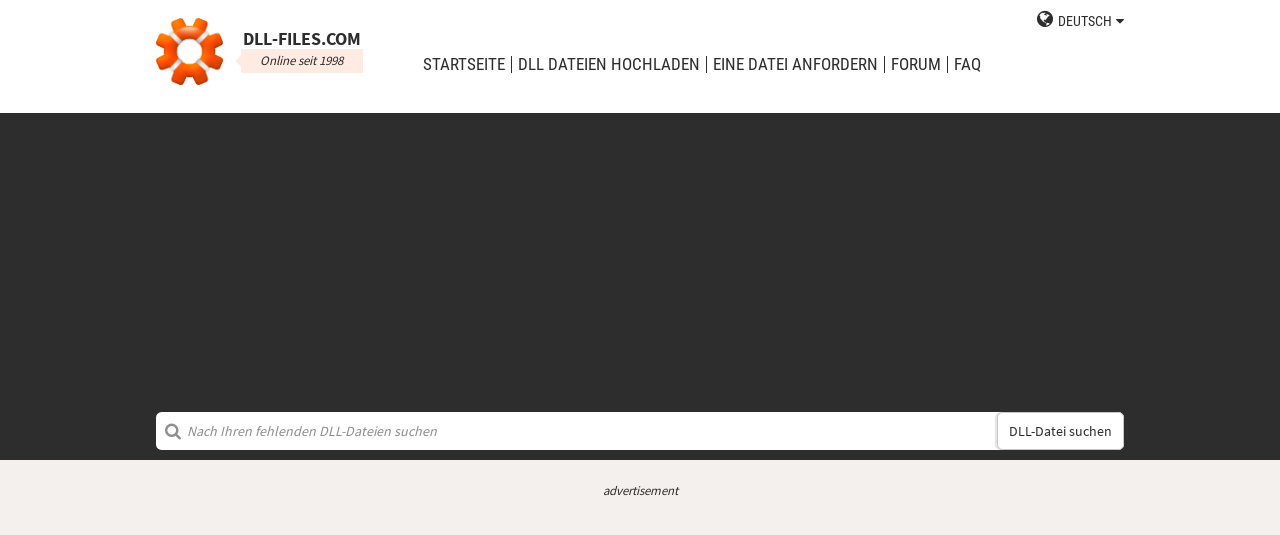

--- FILE ---
content_type: text/html; charset=UTF-8
request_url: https://de.dll-files.com/midas.dll.html
body_size: 5744
content:
<!DOCTYPE html>
<html>
    <head>
        <meta charset="utf-8">

            <title>midas.dll kostenloser herunterladen | DLL&#8209;files.com</title>

        <meta name="viewport" content="width=device-width, initial-scale=1, shrink-to-fit=no">
        <meta property="og:site_name" content="DLL-files.com"/>
        <meta property="og:image" content="/assets/img/dll-gear-og.png" >

            <meta name="description" content="midas.dll kostenlos herunterladen! Reparieren Sie den "DLL fehlt"-Fehler. Lösen Sie es selbst oder holen Sie sich Hilfe mit dem DLL&#8209;files.com Client, um DLL-Fehler automatisch zu reparieren.">
    <meta name="keywords" content="midas.dll, Download von midas.dll">

    



        
        <link rel="stylesheet" href="https://maxcdn.bootstrapcdn.com/font-awesome/4.5.0/css/font-awesome.min.css">
                    <link rel="stylesheet" href="/assets/build/css/build-202509072003.css">
                
        <link rel="apple-touch-icon-precomposed" sizes="57x57" href="/assets/img/favicons/apple-touch-icon-57x57.png" />
        <link rel="apple-touch-icon-precomposed" sizes="114x114" href="/assets/img/favicons/apple-touch-icon-114x114.png" />
        <link rel="apple-touch-icon-precomposed" sizes="72x72" href="/assets/img/favicons/apple-touch-icon-72x72.png" />
        <link rel="apple-touch-icon-precomposed" sizes="144x144" href="/assets/img/favicons/apple-touch-icon-144x144.png" />
        <link rel="apple-touch-icon-precomposed" sizes="60x60" href="/assets/img/favicons/apple-touch-icon-60x60.png" />
        <link rel="apple-touch-icon-precomposed" sizes="120x120" href="/assets/img/favicons/apple-touch-icon-120x120.png" />
        <link rel="apple-touch-icon-precomposed" sizes="76x76" href="/assets/img/favicons/apple-touch-icon-76x76.png" />
        <link rel="apple-touch-icon-precomposed" sizes="152x152" href="/assets/img/favicons/apple-touch-icon-152x152.png" />
        <link rel="icon" type="image/png" href="/assets/img/favicons/favicon-196x196.png" sizes="196x196" />
        <link rel="icon" type="image/png" href="/assets/img/favicons/favicon-96x96.png" sizes="96x96" />
        <link rel="icon" type="image/png" href="/assets/img/favicons/favicon-32x32.png" sizes="32x32" />
        <link rel="icon" type="image/png" href="/assets/img/favicons/favicon-16x16.png" sizes="16x16" />
        <meta name="application-name" content="DLL-files.com"/>
        <meta name="msapplication-TileColor" content="#FFFFFF" />
        <meta name="msapplication-TileImage" content="mstile-144x144.png" />
        <meta name="msapplication-square70x70logo" content="mstile-70x70.png" />
        <meta name="msapplication-square150x150logo" content="mstile-150x150.png" />
        <meta name="msapplication-wide310x150logo" content="mstile-310x150.png" />
        <meta name="msapplication-square310x310logo" content="mstile-310x310.png" />
		<meta property="fb:pages" content="31799504962" />
        
            <link rel="alternate" hreflang="x-default" href="https://www.dll-files.com/midas.dll.html" />
                    <link rel="alternate" hreflang="pt" href="https://pt.dll-files.com/midas.dll.html" />
                    <link rel="alternate" hreflang="de" href="https://de.dll-files.com/midas.dll.html" />
                    <link rel="alternate" hreflang="zh" href="https://cn.dll-files.com/midas.dll.html" />
                    <link rel="alternate" hreflang="fr" href="https://fr.dll-files.com/midas.dll.html" />
                    <link rel="alternate" hreflang="es" href="https://es.dll-files.com/midas.dll.html" />
                    <link rel="alternate" hreflang="ja" href="https://jp.dll-files.com/midas.dll.html" />
                    <link rel="alternate" hreflang="ko" href="https://ko.dll-files.com/midas.dll.html" />
                    <link rel="alternate" hreflang="ru" href="https://ru.dll-files.com/midas.dll.html" />
                    <link rel="alternate" hreflang="tr" href="https://tr.dll-files.com/midas.dll.html" />
         
            <link rel="canonical" href="https://de.dll-files.com/midas.dll.html" />






          
    </head>
    <body lang="de" class="file-software-page">
                      
        
               



                    <header class="bg-white clearfix">    
    <div class="section-content wrap">
        <a href="/">
            <h3 class="logo">
                <strong>DLL&#8209;files.com</strong>
                <small>Online seit 1998</small>
            </h3>
        </a>            
        <div class="right-float nav-wrap clearfix tlfcollapse">
            <nav class="minor right-float">
                <ul>
                    <li class="language-switch" data-active-lang="de">
                        <a href="#"><span>English</span></a>
                        <ul class="language-menu">
                                                            <li data-lang="en"><a href="https://www.dll-files.com/midas.dll.html" lang="en" hreflang="en">English</a></li>
                                                                <li data-lang="pt"><a href="https://pt.dll-files.com/midas.dll.html" lang="pt" hreflang="pt">Português</a></li>
                                                                <li data-lang="de"><a href="https://de.dll-files.com/midas.dll.html" lang="de" hreflang="de">Deutsch</a></li>
                                                                <li data-lang="zh"><a href="https://cn.dll-files.com/midas.dll.html" lang="zh" hreflang="zh">中文 (zhōngwén)</a></li>
                                                                <li data-lang="fr"><a href="https://fr.dll-files.com/midas.dll.html" lang="fr" hreflang="fr">Français</a></li>
                                                                <li data-lang="es"><a href="https://es.dll-files.com/midas.dll.html" lang="es" hreflang="es">Español</a></li>
                                                                <li data-lang="ja"><a href="https://jp.dll-files.com/midas.dll.html" lang="ja" hreflang="ja">日本語 (にほんご)</a></li>
                                                                <li data-lang="ko"><a href="https://ko.dll-files.com/midas.dll.html" lang="ko" hreflang="ko">한국어</a></li>
                                                                <li data-lang="ru"><a href="https://ru.dll-files.com/midas.dll.html" lang="ru" hreflang="ru">Русский</a></li>
                                                                <li data-lang="tr"><a href="https://tr.dll-files.com/midas.dll.html" lang="tr" hreflang="tr">Türkçe</a></li>
                                                        </ul>
                    </li>
                </ul>
            </nav>
            <nav class="major clear-float clearfix">
                <ul class="menu">
                    <li><a href="/">Startseite</a></li>
                    <li><a href="/upload/">DLL Dateien hochladen</a></li>
                    <li><a href="/request/">eine Datei anfordern</a></li>                    
                    <li><a href="https://forum.dll-files.com/">Forum</a></li>
                    <li><a href="/support/">FAQ</a></li>
                </ul>
            </nav>
        </div>
        <nav id="tlfnav" class="tlfcollapse tlf1000hide">
            <ul>
                <li><a href="/">Home</a></li>
                <li><a href="/upload/">DLL Dateien hochladen</a></li>
                <li><a href="/request/">eine Datei anfordern</a></li>
                <li><a href="https://forum.dll-files.com/">Forum</a></li>
                <li><a href="/support/">faq</a></li>
                <li class="language-switch" data-active-lang="de">
                    <a href="#"><span>English</span>&gt;</a>
                    <ul class="language-menu">
                                                    <li data-lang="en"><a href="https://www.dll-files.com/midas.dll.html" lang="en" hreflang="en">English</a></li>
                                                        <li data-lang="pt"><a href="https://pt.dll-files.com/midas.dll.html" lang="pt" hreflang="pt">Português</a></li>
                                                        <li data-lang="de"><a href="https://de.dll-files.com/midas.dll.html" lang="de" hreflang="de">Deutsch</a></li>
                                                        <li data-lang="zh"><a href="https://cn.dll-files.com/midas.dll.html" lang="zh" hreflang="zh">中文 (zhōngwén)</a></li>
                                                        <li data-lang="fr"><a href="https://fr.dll-files.com/midas.dll.html" lang="fr" hreflang="fr">Français</a></li>
                                                        <li data-lang="es"><a href="https://es.dll-files.com/midas.dll.html" lang="es" hreflang="es">Español</a></li>
                                                        <li data-lang="ja"><a href="https://jp.dll-files.com/midas.dll.html" lang="ja" hreflang="ja">日本語 (にほんご)</a></li>
                                                        <li data-lang="ko"><a href="https://ko.dll-files.com/midas.dll.html" lang="ko" hreflang="ko">한국어</a></li>
                                                        <li data-lang="ru"><a href="https://ru.dll-files.com/midas.dll.html" lang="ru" hreflang="ru">Русский</a></li>
                                                        <li data-lang="tr"><a href="https://tr.dll-files.com/midas.dll.html" lang="tr" hreflang="tr">Türkçe</a></li>
                                                </ul>
                </li>
            </ul>
        </nav>
        <button class="tlfbtn"><i class="fa">&#xf0c9;</i></button>
    </div>
</header>
            <section class="header-search search bg-black">
    <div class="section-content wrap">
        <form class="file-search ui-front" method="get" action="/search/">
    <input type="text" name="q" placeholder="Nach Ihren fehlenden DLL-Dateien suchen" />
    <button>DLL-Datei suchen</button>
</form>
    </div>
</section>
        
        <section class="bg-beige-light">
    <div class="section-content wrap">
        <div class="fp-content-header">
                   <br>
<center style="font-size: 0.8em; padding-bottom: 0.2em; color: #2d2d2d; font-style: italic;">advertisement</center>
<center>
<script async src="https://pagead2.googlesyndication.com/pagead/js/adsbygoogle.js?client=ca-pub-4499061297217555"
     crossorigin="anonymous"></script>
<!-- dll_top_banner -->
<ins class="adsbygoogle"
     style="display:block"
     data-ad-client="ca-pub-4499061297217555"
     data-ad-slot="2416043918"
     data-ad-format="auto"
     data-full-width-responsive="true"></ins>
<script>
     (adsbygoogle = window.adsbygoogle || []).push({});
</script>
</center>
                                                                                                                             <h1>MIDAS.DLL</h1>
            <p>
                                    Lade weiter unten midas.dll herunter, um dein Problem mit dll zu lösen.<br> Wir verfügen derzeitig über 3 verschiedene Versionen dieser Datei. Wähle klug. In den meisten Fällen solltest du einfach die höchste Version auswählen.
                            </p>
        </div>
    </div>
</section>

<section class="with-client-pitch file-download bg-beige-light">
    <div class="section-content wrap">
        <section class="file-description bg-white">
    <div class="section-content wrap">
        <h2 class="minor-minor">midas.dll, <strong>Dateibeschreibung</strong>: Borland MIDAS Component Package</h2>
        <article class="">


           <p>Fehler, die mit midas.dll zu tun haben, können aus einigen verschiedenen Gründen herrühren. Zum Beispiel aus einer fehlerhaften Anwendung, oder weil midas.dll gelöscht oder an einen falschen Ort verschoben wurde, weil sie durch bösartige Software auf Ihrem PC verändert wurde oder weil die Windows-Registry beschädigt ist.
            
              
 
   
            
           </p>
            <p>Die am häufigsten auftretenden Fehlermeldungen sind:</p>
            <ul>
                <li>Das Programm kann nicht gestartet werden, da midas.dll auf dem Computer fehlt. Installieren Sie das Programm erneut, um das Problem zu beheben.</li>
                <li>Problem beim starten von midas.dll. Das angegebene Modul wurde nicht gefunden</li>
                <li>Fehler beim Laden von midas.dll. Das angegebene Modul wurde nicht gefunden<li>Der Prozedureinsprungpunkt * wurde in der DLL midas.dll nicht gefunden.</li><li>Die Ausführung des Codes kann nicht fortgesetzt werden, da die midas.dll nicht gefunden wurde. Durch eine Neuinstallation des Programms kann das Problem möglicherweise behoben werden.</li><li>Das Programm kann nicht gestartet werden, da midas.dll auf Ihrem Computer fehlt</li></li>
                <li>midas.dll ist entweder nicht für die Ausführung unter Windows vorgesehen oder enthält einen Fehler. Installieren Sie das Programm mit den Originalinstallationsmedien erneut, oder wenden Sie sich an den Systemadministrator oder Softwarelieferanten, um Unterstützung zu erhalten.</li>
            </ul>
            <p>In den allermeisten Fällen besteht die Lösung darin, midas.dll neu auf Ihrem PC zu installieren, und zwar in den Windows-Systemordner. Alternativ dazu verlangen einige Anwendungen, insbesondere PC-Spiele, dass die DLL-Datei im Installationsordner des Spiels bzw. der Anwendung liegt.</p>
            <p>Für genauere Installationsanweisungen schauen Sie in unsere <a href="/support/#207614029">FAQ</a>.</p>
                    </article>
    </div>
</section>

        <section class="bg-white">
                            <div id="flactions">
                    <span>Sortiere dll-Dateien nach:</span>&nbsp;
                    <a href="#" data-type="v" class="flaselected">Version</a><span> |</span>
                    <a href="#" data-type="d">Beschreibung</a><span> |</span>
                    <a href="#" data-type="l">Sprache</a>
                </div>            
                                               
<center style="font-size: 0.8em; padding: 1em 0em 0.2em 0em; color: #2d2d2d; font-style: italic;">advertisement</center>
<center><script async src="https://pagead2.googlesyndication.com/pagead/js/adsbygoogle.js?client=ca-pub-4499061297217555"
     crossorigin="anonymous"></script>
<!-- dll_full_width_in_content -->
<ins class="adsbygoogle"
     style="display:block"
     data-ad-client="ca-pub-4499061297217555"
     data-ad-slot="4978066993"
     data-ad-format="auto"
     data-full-width-responsive="true"></ins>
<script>
     (adsbygoogle = window.adsbygoogle || []).push({});
</script></center>

                                 
            <div id="grid-container">
                                                                                    <section class="file-info-grid" 
                                 data-v="6.0.10.155" 
                                 data-l="z"
                                                                      data-d="z"
                                                                  >
                            <div class="inner-grid">
                                <div class="left-pane">
                                    <p>Version</p>
                                    <p>Architecture</p>
                                    <p>Dateigröße</p>
                                    <p>Sprache</p>
                                    <p>Company</p>
                                    <p>Beschreibung</p>
                                </div>
                                <div class="right-pane">
                                    <p>6.0.10.155</p>
                                    <p>32</p>
                                    <p>0.28 MB</p>
                                    <p>-</p>
                                    <p>Unknown</p>
                                    <p>-</p>
                                </div>
                            </div>
                            <div class="download-pane">

                                <div><b>MD5: </b><i title="It is used to verify file integrity" class="fa fa-question-circle" aria-hidden="true"></i><span>dda709b709ada96a83641122d16e9194</span></div>
                                <div><b>SHA-1: </b><i title="It is used to verify file integrity" class="fa fa-question-circle" aria-hidden="true"></i><span>97ceadeaa4ba46cc8db8742a8500402be3f4b91b</span></div>
                                <div class="download-link">
                                    <i class="fa fa-download" aria-hidden="true"></i>
                                    <a href="/download/dda709b709ada96a83641122d16e9194/midas.dll.html?c=blV0ZGZpVDlLSTJUYkUyMzJUNHBSZz09" data-ga-action="dda709b709ada96a83641122d16e9194" data-ga-label="midas.dll">Herunterladen</a>
                                </div>
                                <div><b>Zip-Dateigröße: </b><span>0.14 MB</span></div>
                            </div>
                        </section>

				       
	                        		    	               
							<div style="text-align: center; padding-bottom: 10px; padding-top: 10px;">advertisement
							<script async src="https://pagead2.googlesyndication.com/pagead/js/adsbygoogle.js?client=ca-pub-4499061297217555"
     crossorigin="anonymous"></script>
<!-- dll_full_width_in_content_2 -->
<ins class="adsbygoogle"
     style="display:block"
     data-ad-client="ca-pub-4499061297217555"
     data-ad-slot="6099576973"
     data-ad-format="auto"
     data-full-width-responsive="true"></ins>
<script>
     (adsbygoogle = window.adsbygoogle || []).push({});
</script>
   							</div>
        	                


						 
                                                                    <section class="file-info-grid" 
                                 data-v="6.0.6.163" 
                                 data-l="z"
                                                                      data-d="z"
                                                                  >
                            <div class="inner-grid">
                                <div class="left-pane">
                                    <p>Version</p>
                                    <p>Architecture</p>
                                    <p>Dateigröße</p>
                                    <p>Sprache</p>
                                    <p>Company</p>
                                    <p>Beschreibung</p>
                                </div>
                                <div class="right-pane">
                                    <p>6.0.6.163</p>
                                    <p>32</p>
                                    <p>0.28 MB</p>
                                    <p>-</p>
                                    <p>Unknown</p>
                                    <p>-</p>
                                </div>
                            </div>
                            <div class="download-pane">

                                <div><b>MD5: </b><i title="It is used to verify file integrity" class="fa fa-question-circle" aria-hidden="true"></i><span>ad59b73bf7d822b0ce6a860a66deabbf</span></div>
                                <div><b>SHA-1: </b><i title="It is used to verify file integrity" class="fa fa-question-circle" aria-hidden="true"></i><span>fa3a3319fe190dd1f0a5a6ee014430e484800c81</span></div>
                                <div class="download-link">
                                    <i class="fa fa-download" aria-hidden="true"></i>
                                    <a href="/download/ad59b73bf7d822b0ce6a860a66deabbf/midas.dll.html?c=blV0ZGZpVDlLSTJUYkUyMzJUNHBSZz09" data-ga-action="ad59b73bf7d822b0ce6a860a66deabbf" data-ga-label="midas.dll">Herunterladen</a>
                                </div>
                                <div><b>Zip-Dateigröße: </b><span>0.14 MB</span></div>
                            </div>
                        </section>

				       
	                        


						 
                                                                                                        <section class="file-info-grid" 
                                 data-v="15.0.3890.34076" 
                                 data-l="u.s. english"
                                                                      data-d="embarcadero midas component package"
                                                                  >
                            <div class="inner-grid">
                                <div class="left-pane">
                                    <p>Version</p>
                                    <p>Architecture</p>
                                    <p>Dateigröße</p>
                                    <p>Sprache</p>
                                    <p>Company</p>
                                    <p>Beschreibung</p>
                                </div>
                                <div class="right-pane">
                                    <p>15.0.3890.34076</p>
                                    <p>32</p>
                                    <p>0.42 MB</p>
                                    <p>U.S. English</p>
                                    <p>Embarcadero Technologies, Inc.</p>
                                    <p>Embarcadero MIDAS Component Package</p>
                                </div>
                            </div>
                            <div class="download-pane">

                                <div><b>MD5: </b><i title="It is used to verify file integrity" class="fa fa-question-circle" aria-hidden="true"></i><span>f6c43f8d879176205c835f100216522f</span></div>
                                <div><b>SHA-1: </b><i title="It is used to verify file integrity" class="fa fa-question-circle" aria-hidden="true"></i><span>0969a56444841b79caffcf3b08727c69c6be48da</span></div>
                                <div class="download-link">
                                    <i class="fa fa-download" aria-hidden="true"></i>
                                    <a href="/download/f6c43f8d879176205c835f100216522f/midas.dll.html?c=blV0ZGZpVDlLSTJUYkUyMzJUNHBSZz09" data-ga-action="f6c43f8d879176205c835f100216522f" data-ga-label="midas.dll">Herunterladen</a>
                                </div>
                                <div><b>Zip-Dateigröße: </b><span>0.2 MB</span></div>
                            </div>
                        </section>

				       
	                        


						 
                                                </div>
        </section>
    </div>
</section>
<section class="forum bullet-points bg-beige-light">
    <div class="section-content wrap">
        <section class="icon-badge-left">
            <h3 class="major">Brauchst du mehr Hilfe bei der Lösung deines Problems mit midas.dll?</h3>
            <p>Haben Sie Informationen, die wir nicht haben?<br>
            Hat unser Rat Ihnen geholfen oder haben wir etwas übersehen?<br>
            Unser Forum ist der Ort, an dem Sie Hilfe sowohl von technisch qualifizierten Spezialisten als auch von der breiten Anwendercommunity bekommen. Registrieren Sie sich, posten Sie Ihre Fragen und erhalten Sie Updates direkt in Ihren Posteingang.</p>
            <p class="cta">
                <a href="https://forum.dll-files.com">forum.dll-files.com</a>
            </p>
        </section>
    </div>
</section>


               
<center style="font-size: 0.8em; padding: 1em 0em 0.2em 0em; color: #2d2d2d; font-style: italic;">advertisement</center>
<center>
<pubguru data-pg-ad="dll_bottom_banner" style="padding: 0.1em 0em 1em 0em;"></pubguru>
</center>
                 <footer>
                <section class="social bg-white">
    <div class="clearfix section-content wrap">
        <div class="testimonial">
            <p>Wir sind seit 1998 online und mehr als 100 Millionen Menschen aus der ganzen Welt haben seither unsere Webseite besucht.</p>
        </div>
            <div class="facebook">
        <div class="fb-page" data-href="https://www.facebook.com/dllfiles/" data-width="500px">
            <div class="fb-xfbml-parse-ignore">
                <blockquote cite="https://www.facebook.com/dllfiles/">
                    <a href="https://www.facebook.com/dllfiles/">DLL-files.com</a>
                </blockquote>
            </div>
        </div>
    </div>
        <div class="trust">
            <p>Mehr als 2,5 Millionen Downloads jeden Monat</p>
        </div>
    </div>
</section>

            <section class="page-end bg-black">
    <div class="clearfix section-content wrap">
        <div class="wrap">
            <nav>
                <ul>
                    <li><a href="/about/">Über uns</a></li>
                    <li><a href="/advertise/">Advertise</a></li>
                    <li><a href="/privacy/">Datenschutzrichtlinie</a></li>
                    <li><a href="/disclaimer/">Haftungsausschluss</a></li>
                    <li><a href="/client/">DLL-Files Client</a></li>
                    <li><a href="/get-fixer/">DLL-Files Fixer</a></li>
                </ul>
            </nav>
            <p>DLL&#8209;files.com ist im Besitz und wird betrieben von Tilf AB, Schweden. Inhalte der Website und die Sammlung von DLL-Dateien insgesamt (fallen unter die “Sammel-Copyright”-Gesetze) und sind © Copyright Tilf AB 1998-2026</p>
        </div>
    </div>
</section>
        </footer>

                    <script src="https://ajax.googleapis.com/ajax/libs/jquery/2.2.0/jquery.min.js"></script>
            <script>if (typeof window.jQuery === 'undefined') { document.write('<script src="/assets/js/vendor/jquery-2.2.0.min.js"><\/script>'); }</script>
            <script src="https://ajax.googleapis.com/ajax/libs/jqueryui/1.11.4/jquery-ui.min.js"></script>
            <script>if (typeof window.jQuery.ui === 'undefined') { document.write('<script src="/assets/js/vendor/jquery-ui-1.11.4.min.js" defer><\/script>'); }</script>
                <script src="/assets/js/vendor/autotrack.js" async></script>
        <script src="/assets/js/main.js" defer></script>
        
            <script src="/assets/js/dllsort.js" defer></script>
    <div id="fb-root"></div>
<script>
    $(function() {
        $('section.social').find('div.facebook').onFirstScroll(function (e) {
            if (!window.fbAsyncInit) {
                console.log('need fbAsyncInit')
                window.fbAsyncInit = function() {
                    FB.init({
                    appId      : '153851522244',
                    xfbml      : true,
                    version    : 'v2.8'
                    });
                    FB.AppEvents.logPageView();
                };
            }

            (function(d, s, id){
                var js, fjs = d.getElementsByTagName(s)[0];
                if (d.getElementById(id)) {return;}
                js = d.createElement(s); js.id = id;
                js.src = "//connect.facebook.net/en_US/sdk.js";
                fjs.parentNode.insertBefore(js, fjs);
            }(document, 'script', 'facebook-jssdk'));
        });
    });
</script>

        <script>
    (function(i,s,o,g,r,a,m){i['GoogleAnalyticsObject']=r;i[r]=i[r]||function(){
    (i[r].q=i[r].q||[]).push(arguments)},i[r].l=1*new Date();a=s.createElement(o),
    m=s.getElementsByTagName(o)[0];a.async=1;a.src=g;m.parentNode.insertBefore(a,m)
    })(window,document,'script','//www.google-analytics.com/analytics.js','ga');

    ga('create', 'UA-190292-2', 'auto');
    ga('require', 'eventTracker');
    ga('set', 'dimension1', 'd-0');
    ga('send', 'pageview');
</script>
    </body>
</html>


--- FILE ---
content_type: text/html; charset=utf-8
request_url: https://www.google.com/recaptcha/api2/aframe
body_size: 267
content:
<!DOCTYPE HTML><html><head><meta http-equiv="content-type" content="text/html; charset=UTF-8"></head><body><script nonce="w0QXHQF66adCXf9qIiuTwQ">/** Anti-fraud and anti-abuse applications only. See google.com/recaptcha */ try{var clients={'sodar':'https://pagead2.googlesyndication.com/pagead/sodar?'};window.addEventListener("message",function(a){try{if(a.source===window.parent){var b=JSON.parse(a.data);var c=clients[b['id']];if(c){var d=document.createElement('img');d.src=c+b['params']+'&rc='+(localStorage.getItem("rc::a")?sessionStorage.getItem("rc::b"):"");window.document.body.appendChild(d);sessionStorage.setItem("rc::e",parseInt(sessionStorage.getItem("rc::e")||0)+1);localStorage.setItem("rc::h",'1769209629956');}}}catch(b){}});window.parent.postMessage("_grecaptcha_ready", "*");}catch(b){}</script></body></html>